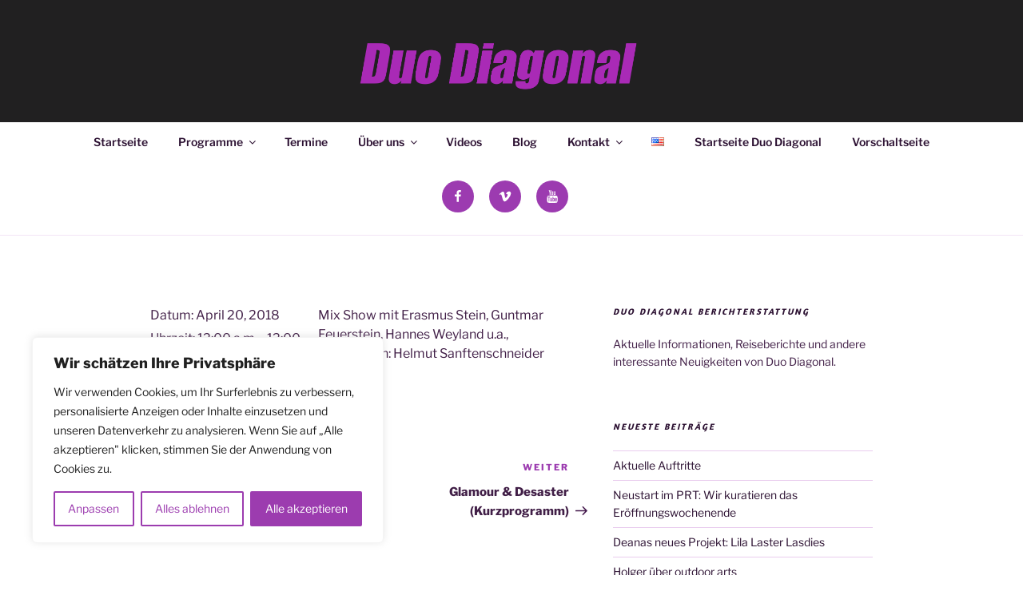

--- FILE ---
content_type: text/css
request_url: https://duodiagonal.de/wp-content/themes/duodiagonal/style.css?ver=20250415
body_size: 1428
content:
/*!
Theme Name: Duo Diagonal
Theme URI: www.duodiagonal.de
Author: Till Weber
Author URI: www.tillweber.de
Description: A highly customized child theme of twentyseventeen.
Version: 1.0.0
Template: twentyseventeen
*/

@import url("../twentyseventeen/style.css");

body.page-template-template-full-width #content #primary {
    max-width: 100%;
}

body.page-template-template-full-width #content #primary .entry-header,
body.page-template-template-full-width #content #primary .entry-content {
    float: none;
    width: 100%;
}

body.page-template-template-full-width #content #primary .entry-header {
    margin-bottom: 4em;
}

@media screen and (min-width: 30em) {
    .page-one-column #content #primary .panel-content .wrap {
        max-width: 1004px;
    }
}

@media screen and (min-width: 48em) {
    .main-navigation a {
        padding: 1em 1.25em;
        border-bottom: 4px solid #ffffff;
    }
    .main-navigation a:hover {
        padding: 1em 1.25em;
        border-bottom: 4px solid #f1f1f1;
    }
    .navigation-top .current-menu-item > a, .navigation-top .current_page_item > a {
        border-bottom: 4px solid #9c3bb0;
    }
    .navigation-top .wrap {
        padding: 0 2em;
    }
    #top-menu {
        text-align: center;
    }
    .navigation-top {
        border: 0;
    }
    .navigation-top.site-navigation-fixed {
        border-bottom: 1px solid #d9dbde;
    }
    .navigation-top {
        border-bottom: 1px solid #333333;
    }
    #colophon.site-footer {
        margin-top: 0;
    }
    .background-fixed #post-6 .panel-image, .background-fixed #post-63 .panel-image {
        background-attachment: inherit;
    }
    .custom-header .site-branding {
        min-height: 169px;
    }
}

@media screen and (min-width: 67em) {
    .navigation-top .wrap {
        padding: 0 2em;
    }
}

@media screen and (max-width: 768px) {
    #colophon.site-footer {
        margin-top: 0;
        text-align: center;
    }
}

.greybackground {
    background: #f1f1f1;
}

h1, h2, h4, h5, h6, label {
    clear: both;
    line-height: 1.4;
    font-family: 'Amaranth', sans-serif;
    font-style: italic;
}

b, strong {
    font-weight: 600;
}

body.colors-custom h1, body.colors-custom h2, body.colors-custom h3 {
    color: hsl( 290, 40%, 20% );
}

.site-footer {
    border-top: 4px solid #9c3bb0!important;
    background: #333333;
    color: #ffffff;
}

.entry-title a, .entry-meta a, .page-links a, .page-links a .page-number, .entry-footer a, .entry-footer .cat-links a, .entry-footer .tags-links a, .edit-link a, .post-navigation a, .logged-in-as a, .comment-navigation a, .comment-metadata a, .comment-metadata a.comment-edit-link, .comment-reply-link, a .nav-title, .pagination a, .comments-pagination a, .site-info a, .widget .widget-title a, .widget ul li a, .site-footer .widget-area ul li a, .site-footer .widget-area ul li a {
    box-shadow: none!important;
}

.colors-custom #masthead.site-header, .colors-custom .single-featured-image-header {
    background-color: #212021;
}

#colophon.site-footer {
    margin-top: 0;
}

#masthead .wrap {
    position: relative;
    text-align: center;
}

.blog_two_style .meta {
    display: none!important;
}

article .entry-header {
    display: none;
}

article.post .entry-header {
    display: block;
}

#newsletter {
    background: #212021;
    text-align: center;
}

#newsletter label {
    color: white;
    margin-top: 1em;
}

#newsletter table tr td {
    padding: 0;
}

#newsletter button {
    margin-bottom: 2em;
    background: #9B3CB1!important;
}

#newsletter button:active, #newsletter button:hover {
    background: #662774!important;
}

#newsletter table {
    margin: 0;
    padding-top: 1em;
    padding-bottom: 1em;
}

#newsletter tr {
    border: 0;
}

#newsletter tr td {
    display: inline-block;
    width: 100%!important;
}

#newsletter input {
    margin: 0 auto;
    max-width: 400px;
    text-align: center;
}

section#newsletter h2 {
    color: white;
    padding: 1em;
}

.blog_two_style .content .border {
    border: 0!important;
}

#recentnews h4 a {
    box-shadow: none!important;
}

#recentnews small a {
    font-size: 16px;
}

.sow-features-list a {
    box-shadow: none!important;
}

.sow-features-list a:hover {
    opacity: 0.8;
}

.colors-custom h4.vsel-meta-title, h4.vsel-meta-title {
    color: #9c3bb0;
}

.colors-custom #panel-16-1-0-1 h4.vsel-meta-title, .colors-custom #panel-210-1-0-1 h4.vsel-meta-title {
    color: #999999;
}

#panel-16-1-0-1 .vsel-content, #panel-210-1-0-1 .vsel-content {
    opacity: 0.6;
}

p.vsel-meta-location, p.vsel-meta-date {
    font-weight: bold;
}

